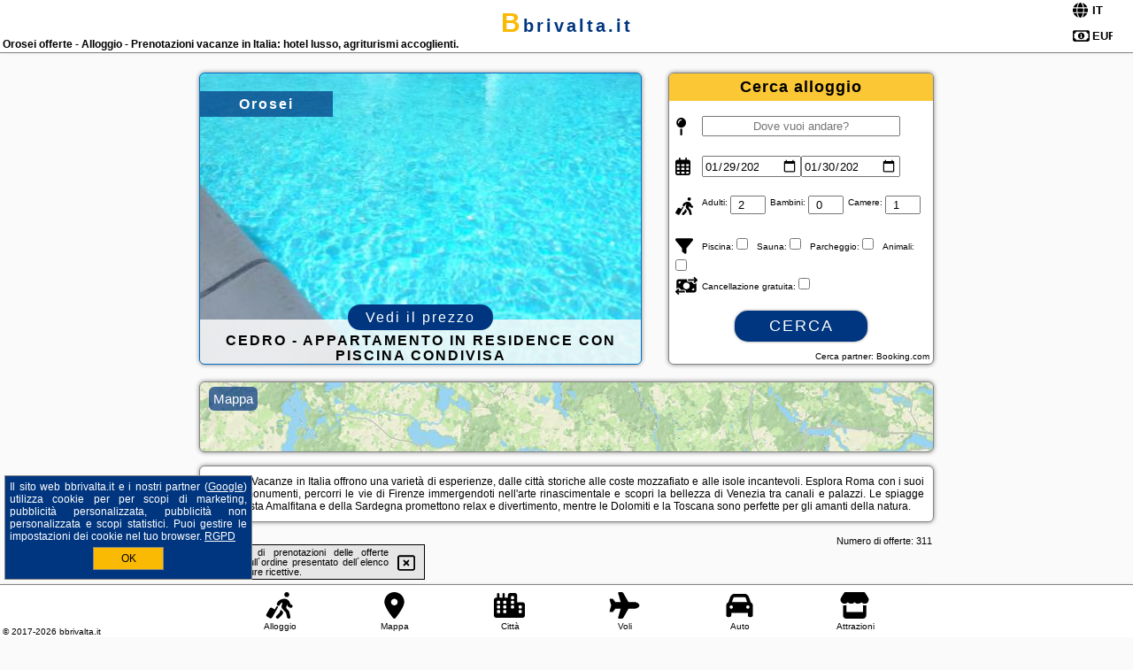

--- FILE ---
content_type: text/html; charset=UTF-8
request_url: https://bbrivalta.it/alloggio/orosei/residenze-branca-i-seaview/4086847
body_size: 15841
content:
<!DOCTYPE HTML>

<html lang='it'>

<head>
<meta charset='utf-8'><meta name='viewport' content='width=device-width, initial-scale=1'><meta name='author' content='bbrivalta.it *** PolskiePortale.pl Sp. z o.o.'><meta name='google-site-verification' content='yvOM56apBfNca763GbIkNf-b46wyC18X4afyYHSSMcQ'><link rel='canonical' href='https://bbrivalta.it/citta/orosei'><link rel='sitemap' type='application/xml' title='Site Map' href='/sitemap.xml'><link rel='dns-prefetch' href='//q-xx.bstatic.com'><link rel='dns-prefetch' href='//api.maptiler.com'><link rel='dns-prefetch' href='//pagead2.googlesyndication.com'><link rel='dns-prefetch' href='//cdnjs.cloudflare.com'>
<link href='https://bbrivalta.it/favicon6.ico' rel='shortcut icon' type='image/x-icon'>
<meta name='robots' content='index, follow'><meta name='robots' content='max-image-preview:large'>
<meta name='keywords' content='Orosei, city, miejscowość, it, città storiche, arte rinascimentale, spiagge, isole, Roma, Firenze, Venezia, Costa Amalfitana, Sardegna, Dolomiti, Toscana, cultura, moda, vino, architettura, storia, gelato, bbrivalta.it'>
<meta name='description' content='Hotele it Orosei Prenotare alloggi per le vacanze in Italia è semplice, con hotel di lusso e agriturismi accoglienti, per un soggiorno perfetto. ➡ bbrivalta.it'>
<title>Orosei offerte - Alloggio - Prenotazioni vacanze in Italia: hotel lusso, agriturismi accoglienti.</title>
<script src='https://code.jquery.com/jquery-3.6.0.min.js'></script><link href='/_css/affiliate7_min.css?0114' rel='stylesheet'>
<!-- Global site tag (gtag.js) - Google Analytics -->
<script async src="https://www.googletagmanager.com/gtag/js?id=G-450R68E3M3"></script>
<script>
  window.dataLayer = window.dataLayer || [];
  function gtag(){dataLayer.push(arguments);}
  gtag('js', new Date());
  gtag('config', 'G-450R68E3M3');
  gtag('config', 'UA-3412385-15');
  setTimeout("gtag('event', '30s', {'event_category':'bbrivalta.it', 'event_label':'site_read'});",30000);
</script>
<!-- END Global site tag (gtag.js) - Google Analytics -->
</head>
<body id='body' data-portalversion='7' data-testversion='B'>


<header><div id='siteDomain'><a href='/' title='home page' class='homePage'>bbrivalta.it</a></div><h1 id='siteTitle'><strong>Orosei offerte - Alloggio - Prenotazioni vacanze in Italia: hotel lusso, agriturismi accoglienti.</strong></h1><form method='post' action='#' id='langBox'><span><i class='fa-solid fa-globe'></i></span><select name='language' onchange="this.form.submit()"><option value='en' >EN</option><option value='es' >ES</option><option value='de' >DE</option><option value='fr' >FR</option><option value='it' SELECTED>IT</option><option value='pl' >PL</option><option value='pt' >PT</option></select></form>
<form method='post' action='#' id='currencyBox'><span><i class='fa-regular fa-money-bill-1'></i></span><select name='currency' onchange="this.form.submit()"><option value='ARS' >ARS</option><option value='BRL' >BRL</option><option value='CAD' >CAD</option><option value='CLP' >CLP</option><option value='COP' >COP</option><option value='EUR' SELECTED>EUR</option><option value='GBP' >GBP</option><option value='INR' >INR</option><option value='PLN' >PLN</option><option value='USD' >USD</option></select></form>
</header>

<main><a href='/alloggio/orosei/rezerwuj/6576357' class='boxOT boxRadius' title='' target='_blank' style='background-image:url("https://q-xx.bstatic.com/xdata/images/hotel/max500/365857985.jpg?k=fbf05906bb99d049dee185ad6d3e6519e66e24c794bc14c006f6fd8edd6690f1&o=&a=355109")'><p class='boxOT-place'>Orosei</p><p class='boxOT-name'>Cedro - Appartamento in residence con piscina condivisa</p><p class='boxOT-book'><span class='boxOT-book-button'>Vedi il prezzo</span></p></a><form method='post' action='/alloggio/szukaj/rezerwuj' id='offerSearchBox' class='boxRadius'><input type='hidden' id='searchBox-cityQueryShort' name='searchBox-cityQueryShort' value=''><input type='hidden' id='searchBox-cityQueryId' name='searchBox-cityQueryId' value='5629'><input type='hidden' id='searchBox-cityQueryBgId' name='searchBox-cityQueryBgId' value='-123444'><p id='offerSearchBox-title'><strong>Cerca alloggio</strong></p><p class='offerSearchBox-field' style='margin-top:45px;'><span class='offerSearchBox-icon'><i class='fa-solid fa-map-pin'></i></span><input type='text' value='' name='offerSearchBox-place' id='offerSearchBox-place' placeholder='Dove vuoi andare?' title='Dove vuoi andare?'></p><p class='offerSearchBox-field'><span class='offerSearchBox-icon'><i class='fa-regular fa-calendar-days'></i></span><input type='date' value='2026-01-29' min='2026-01-29' name='offerSearchBox-dateStart' id='offerSearchBox-dateStart' title='Registrare'><input type='date' value='2026-01-30' min='2026-01-30' name='offerSearchBox-dateStop' id='offerSearchBox-dateStop' title='Guardare'></p><p class='offerSearchBox-field'><span class='offerSearchBox-icon'><i class='fa-solid fa-person-walking-luggage'></i></span><small>Adulti: </small><input type='number' value='2' name='offerSearchBox-person' id='offerSearchBox-person' title='Adulti'><small>Bambini: </small><input type='number' value='0' name='offerSearchBox-child' id='offerSearchBox-child' title='Bambini < 14'><small>Camere: </small><input type='number' value='1' name='offerSearchBox-room' id='offerSearchBox-room' title='Camere' required></p><p class='offerSearchBox-field'><span class='offerSearchBox-icon'><i class='fa-solid fa-filter'></i></span><small>Piscina: </small><input type='checkbox' value='1' name='offerSearchBox-filter-basen' id='offerSearchBox-filter-basen' title='Piscina' class='offerSearchBox-filter'><small>Sauna: </small><input type='checkbox' value='1' name='offerSearchBox-filter-sauna' id='offerSearchBox-filter-sauna' title='Sauna' class='offerSearchBox-filter'><small>Parcheggio: </small><input type='checkbox' value='1' name='offerSearchBox-filter-parking' id='offerSearchBox-filter-parking' title='Parcheggio' class='offerSearchBox-filter'><small>Animali: </small><input type='checkbox' value='1' name='offerSearchBox-filter-zwierzeta' id='offerSearchBox-filter-zwierzeta' title='Animali' class='offerSearchBox-filter'></p><p class='offerSearchBox-field'><span class='offerSearchBox-icon'><i class='fa-solid fa-money-bill-transfer'></i></span><small>Cancellazione gratuita: </small><input type='checkbox' value='1' name='offerSearchBox-filter-odwolanie' id='offerSearchBox-filter-odwolanie' title='Cancellazione gratuita' class='offerSearchBox-filter'></p><p id='offerSearchBox-searchArea'><button name='przycisk' value='Cerca' id='offerSearchBox-search'>Cerca</button></p><p id='offerSearchBox-partner'><small>Cerca partner: Booking.com</small></p></form>

<link rel='stylesheet' href='https://code.jquery.com/ui/1.13.2/themes/base/jquery-ui.css'><script src='https://code.jquery.com/ui/1.13.2/jquery-ui.min.js'></script>
          <script>
              $(function() {
                  $("#offerSearchBox-place").autocomplete({
                      source: function(request, response) {
                          $.ajax({
                              url: "/_lib/search_city.php",
                              method: "POST",
                              dataType: "json",
                              data: { citySearch: request.term, country: "it" },
                              success: function(data) {
                                  response(data);
                              }
                          });
                      },
                      minLength: 3,
                      select: function(e, ui) {
                          $("#searchBox-cityQueryId").val(ui.item.id);
                          $("#searchBox-cityQueryBgId").val(ui.item.bg);
                          $("#searchBox-cityQueryShort").val(ui.item.sh);
                          $("#offerSearchBox-place").val(ui.item.value);
                          return false;
                      }
                     
                  });
                });
          </script>  
        <a href='/alloggio-carta' id='mapsBanerBox' class='link boxRadius' style='background-image: url("https://bbrivalta.it/_img/go_to_map.jpg");' title='Mappa'><span class='boxRadius'>Mappa</span></a>
<div id='siteDescriptionBox' class='boxRadius'><h2>Orosei it Vacanze in Italia offrono una varietà di esperienze, dalle città storiche alle coste mozzafiato e alle isole incantevoli. Esplora Roma con i suoi antichi monumenti, percorri le vie di Firenze immergendoti nell&apos;arte rinascimentale e scopri la bellezza di Venezia tra canali e palazzi. Le spiagge della Costa Amalfitana e della Sardegna promettono relax e divertimento, mentre le Dolomiti e la Toscana sono perfette per gli amanti della natura. </h2></div>
<div id='offerContainer'>
<div id='offersCount' data-count='311'>Numero di offerte: <span>311</span></div><div id='sortInfoBox'>Il numero di prenotazioni delle offerte influisce sull&acute;ordine presentato dell&acute;elenco delle strutture ricettive.<i class='fa-regular fa-rectangle-xmark sortInfoBox-close'></i></div>
<article class='offerBox offerItem offerItemShort' itemscope itemtype='https://schema.org/Hotel' data-lp='1' style='background-image:url("https://bbrivalta.it/_img/blank_photo.jpg")'><a href='/alloggio/orosei/rezerwuj/6552148' target='_blank' itemprop='url' class='offerPhoto' style='background-image:url("https://q-xx.bstatic.com/xdata/images/hotel/max250/561287887.jpg?k=82f2e69237c4f89d3c1af6007f41924bb3bc8ae5e45acb2bafd442aa02370e8e&o=&a=355109")' title='[1] Casa Vacanza Cala Luna' rel='nofollow' onclick="gtag('event', 'Afiliacja', {'event_category':'BG', 'event_label':'zdjecie'});"></a>
<div class='offerDetails'><h5 class='offerName'><strong itemprop='name'>Casa Vacanza Cala Luna</strong></h5><h6 class='offerDestination' itemprop='address'><a href='/citta/orosei' title='offerte Orosei' class='link'>Orosei</a></h6><p class='offerTerm' title='vedi date'>&nbsp;<i class='far fa-calendar-alt'></i>  <a href='/alloggio/orosei/rezerwuj/6552148' target='_blank' class='link' title='różne terminy wycieczki do Orosei' rel='nofollow' onclick="gtag('event', 'Afiliacja', {'event_category':'BG', 'event_label':'terminy'});"><small>vedi date</small></a></p><p class='offerTravel'>&nbsp;<i class='fas fa-car'></i> proprio mezzo di trasporto</p><p class='offerRating'>&nbsp;<i class='fas fa-chart-line'></i> 6.0/10</p><a href='/alloggio/orosei/casa-vacanza-cala-luna/6552148' target='_blank' class='lookLink' title='Vacanze - it' rel='nofollow' onclick="gtag('event', 'Afiliacja', {'event_category':'BG', 'event_label':'zobacz'});">Guarda i dettagli</a></div><div class='offerDetailsExtended'><p itemprop='address' itemscope itemtype='https://schema.org/PostalAddress'><strong itemprop='addressLocality'>Orosei</strong> - <span itemprop='streetAddress'>Via Salvatore Satta 10</span></p><br><div class='offerAdditionalInformation' itemprop='description'>A 20 km da Oasi di Bidderosa, Casa Vacanza Cala Luna propone un alloggio a Orosei con vasca idromassaggio. Con la vista sulla città e sulla montagna, questo appartamento contiene anche WiFi gratuito.Questo appartamento con aria condizionata comprende 2 camere da letto, un soggiorno, una cucina con utensili, lavastoviglie e macchina da caffè, e 2 bagni con doccia e vasca idromassaggio. Presso questo appartamento troverete asciugamani e lenzuola tra i servizi disponibili.Nelle vicinanze potrete praticare il ciclismo.Gola di Gorroppu è a 42 km da questo appartamento, mentre Tiscali si trova a 42 ...<br><br>Ulteriori informazioni sull&acute;offerta it - Orosei - Casa Vacanza Cala Luna, sul sito troverete le opinioni dei vacanzieri e le <b>date disponibili</b> <a href='/alloggio/orosei/rezerwuj/6552148' class='link' target='_blank' rel='nofollow' onclick="gtag('event', 'Afiliacja', {'event_category':'BG', 'event_label':'hotel'});">il nostro partner</a>.<br><br></div></div><p class='idInfo' title='L&acute;offerta del nostro partner: Booking.com'>BG.6552148</p></article>

<article class='offerBox offerItem offerItemShort' itemscope itemtype='https://schema.org/Hotel' data-lp='2' style='background-image:url("https://bbrivalta.it/_img/blank_photo.jpg")'><a href='/alloggio/orosei/rezerwuj/6594619' target='_blank' itemprop='url' class='offerPhoto' style='background-image:url("https://q-xx.bstatic.com/xdata/images/hotel/max250/217298746.jpg?k=f16c471b8a6b98770f72ab49ea5cd8b16f0bb871a626608c652805f99b3972bd&o=")' title='[2] Casa singola' rel='nofollow' onclick="gtag('event', 'Afiliacja', {'event_category':'BG', 'event_label':'zdjecie'});"></a>
<div class='offerDetails'><h5 class='offerName'><strong itemprop='name'>Casa singola</strong></h5><h6 class='offerDestination' itemprop='address'><a href='/citta/orosei' title='offerte Orosei' class='link'>Orosei</a></h6><p class='offerTerm' title='vedi date'>&nbsp;<i class='far fa-calendar-alt'></i>  <a href='/alloggio/orosei/rezerwuj/6594619' target='_blank' class='link' title='różne terminy wycieczki do Orosei' rel='nofollow' onclick="gtag('event', 'Afiliacja', {'event_category':'BG', 'event_label':'terminy'});"><small>vedi date</small></a></p><p class='offerTravel'>&nbsp;<i class='fas fa-car'></i> proprio mezzo di trasporto</p><p class='offerRating'>&nbsp;<i class='fas fa-chart-line'></i> 8.0/10</p><a href='/alloggio/orosei/casa-singola/6594619' target='_blank' class='lookLink' title='Vacanze - it' rel='nofollow' onclick="gtag('event', 'Afiliacja', {'event_category':'BG', 'event_label':'zobacz'});">Guarda i dettagli</a></div><div class='offerDetailsExtended'><p itemprop='address' itemscope itemtype='https://schema.org/PostalAddress'><strong itemprop='addressLocality'>Orosei</strong> - <span itemprop='streetAddress'>San Giorgio Orosei Via San Giorgio 9</span></p><br><div class='offerAdditionalInformation' itemprop='description'>A 2,8 km da Spiaggia di Su Barone, Casa singola offre biciclette gratuite e alloggi con balcone.Questo appartamento offre una terrazza, la vista sulla città, un’area salotto, una TV a schermo piatto con canali satellitari e una cucina con frigorifero e forno. Il bagno privato comprende bidet e asciugacapelli.Oasi di Bidderosa è a 19 km da Casa singola, mentre Gola di Gorroppu si trova a 41 km di distanza. Aeroporto di Olbia-Costa Smeralda si trova a 81 km dalla struttura.Check-in dalle 12:00 e termina alle 10:00.Siete pregati di comunicare in anticipo a lorario in cui prevedete di arrivare. ...<br><br>Ulteriori informazioni sull&acute;offerta it - Orosei - Casa singola, sul sito troverete le opinioni dei vacanzieri e le <b>date disponibili</b> <a href='/alloggio/orosei/rezerwuj/6594619' class='link' target='_blank' rel='nofollow' onclick="gtag('event', 'Afiliacja', {'event_category':'BG', 'event_label':'hotel'});">il nostro partner</a>.<br><br></div></div><p class='idInfo' title='L&acute;offerta del nostro partner: Booking.com'>BG.6594619</p></article>

<article class='offerBox offerItem offerItemShort' itemscope itemtype='https://schema.org/Hotel' data-lp='3' style='background-image:url("https://bbrivalta.it/_img/blank_photo.jpg")'><a href='/alloggio/orosei/rezerwuj/6498201' target='_blank' itemprop='url' class='offerPhoto' style='background-image:url("https://q-xx.bstatic.com/xdata/images/hotel/max250/432179477.jpg?k=43b1d462a6e3f4d1c5c529e004d90255f2f236a754a336b4d89a2b58849ddbbc&o=&a=355109")' title='[3] Pet Friendly Home In Orosei' rel='nofollow' onclick="gtag('event', 'Afiliacja', {'event_category':'BG', 'event_label':'zdjecie'});"></a>
<div class='offerDetails'><h5 class='offerName'><strong itemprop='name'>Pet Friendly Home In Orosei</strong></h5><h6 class='offerDestination' itemprop='address'><a href='/citta/orosei' title='offerte Orosei' class='link'>Orosei</a></h6><p class='offerTerm' title='vedi date'>&nbsp;<i class='far fa-calendar-alt'></i>  <a href='/alloggio/orosei/rezerwuj/6498201' target='_blank' class='link' title='różne terminy wycieczki do Orosei' rel='nofollow' onclick="gtag('event', 'Afiliacja', {'event_category':'BG', 'event_label':'terminy'});"><small>vedi date</small></a></p><p class='offerTravel'>&nbsp;<i class='fas fa-car'></i> proprio mezzo di trasporto</p><a href='/alloggio/orosei/pet-friendly-home-in-orosei/6498201' target='_blank' class='lookLink' title='Vacanze - it' rel='nofollow' onclick="gtag('event', 'Afiliacja', {'event_category':'BG', 'event_label':'zobacz'});">Guarda i dettagli</a></div><div class='offerDetailsExtended'><p itemprop='address' itemscope itemtype='https://schema.org/PostalAddress'><strong itemprop='addressLocality'>Orosei</strong></p><br><div class='offerAdditionalInformation' itemprop='description'>Pet Friendly Home In Orosei è un alloggio fronte spiaggia situato a Orosei, a 19 km da Oasi di Bidderosa e 42 km da Gola di Gorroppu. Questa casa vacanze a 3 stelle offre il parcheggio privato gratuito e si trova a 1,6 km da Spiaggia di Su Barone.Questa casa vacanze con aria condizionata comprende 1 camera da letto, un soggiorno, una cucina con utensili, frigorifero e piano cottura, e 1 bagno. A disposizione troverete una TV.Tiscali è a 42 km da questa casa vacanze. Aeroporto di Olbia-Costa Smeralda si trova a 81 km di distanza.Check-in dalle 16:00 e termina alle 10:00.Siete pregati di notare ...<br><br>Ulteriori informazioni sull&acute;offerta it - Orosei - Pet Friendly Home In Orosei, sul sito troverete le opinioni dei vacanzieri e le <b>date disponibili</b> <a href='/alloggio/orosei/rezerwuj/6498201' class='link' target='_blank' rel='nofollow' onclick="gtag('event', 'Afiliacja', {'event_category':'BG', 'event_label':'hotel'});">il nostro partner</a>.<br><br></div></div><p class='idInfo' title='L&acute;offerta del nostro partner: Booking.com'>BG.6498201</p></article>

<article class='offerBox offerItem offerItemShort' itemscope itemtype='https://schema.org/Hotel' data-lp='4' style='background-image:url("https://bbrivalta.it/_img/blank_photo.jpg")'><a href='/alloggio/orosei/rezerwuj/5855661' target='_blank' itemprop='url' class='offerPhoto' style='background-image:url("https://q-xx.bstatic.com/xdata/images/hotel/max250/468702188.jpg?k=15594ea9b1ba60969b1431ac8515f23494cf6d5748e15d0e723aa87aa73a031c&o=&a=355109")' title='[4] Holiday Residence Rifugio' rel='nofollow' onclick="gtag('event', 'Afiliacja', {'event_category':'BG', 'event_label':'zdjecie'});"></a>
<div class='offerDetails'><h5 class='offerName'><strong itemprop='name'>Holiday Residence Rifugio</strong></h5><h6 class='offerDestination' itemprop='address'><a href='/citta/orosei' title='offerte Orosei' class='link'>Orosei</a></h6><p class='offerTerm' title='vedi date'>&nbsp;<i class='far fa-calendar-alt'></i>  <a href='/alloggio/orosei/rezerwuj/5855661' target='_blank' class='link' title='różne terminy wycieczki do Orosei' rel='nofollow' onclick="gtag('event', 'Afiliacja', {'event_category':'BG', 'event_label':'terminy'});"><small>vedi date</small></a></p><p class='offerTravel'>&nbsp;<i class='fas fa-car'></i> proprio mezzo di trasporto</p><p class='offerRating'>&nbsp;<i class='fas fa-chart-line'></i> 8.7/10</p><a href='/alloggio/orosei/holiday-residence-rifugio/5855661' target='_blank' class='lookLink' title='Vacanze - it' rel='nofollow' onclick="gtag('event', 'Afiliacja', {'event_category':'BG', 'event_label':'zobacz'});">Guarda i dettagli</a></div><div class='offerDetailsExtended'><p itemprop='address' itemscope itemtype='https://schema.org/PostalAddress'><strong itemprop='addressLocality'>Orosei</strong> - <span itemprop='streetAddress'>Via Del Mare 114</span></p><br><div class='offerAdditionalInformation' itemprop='description'>A 2,7 km da Spiaggia di Marina di Orosei, Holiday Residence Rifugio offre una piscina all’aperto stagionale, un giardino e alloggi climatizzati provvisti di balcone e WiFi gratuito. C’è un parcheggio privato disponibile sul posto.Questo residence offre una terrazza, un’area salotto, una TV a schermo piatto con canali satellitari e una cucina con frigorifero e piano cottura. Il bagno privato comprende doccia e asciugacapelli. Per vostra comodità, la struttura può fornire asciugamani e biancheria da letto a pagamento.Holiday Residence Rifugio offre un barbecue.Un servizio di noleggio biciclette ...<br><br>Ulteriori informazioni sull&acute;offerta it - Orosei - Holiday Residence Rifugio, sul sito troverete le opinioni dei vacanzieri e le <b>date disponibili</b> <a href='/alloggio/orosei/rezerwuj/5855661' class='link' target='_blank' rel='nofollow' onclick="gtag('event', 'Afiliacja', {'event_category':'BG', 'event_label':'hotel'});">il nostro partner</a>.<br><br></div></div><p class='idInfo' title='L&acute;offerta del nostro partner: Booking.com'>BG.5855661</p></article>

<article class='offerBox offerItem offerItemShort' itemscope itemtype='https://schema.org/Hotel' data-lp='5' style='background-image:url("https://bbrivalta.it/_img/blank_photo.jpg")'><a href='/alloggio/orosei/rezerwuj/6576357' target='_blank' itemprop='url' class='offerPhoto' style='background-image:url("https://q-xx.bstatic.com/xdata/images/hotel/max250/365857985.jpg?k=fbf05906bb99d049dee185ad6d3e6519e66e24c794bc14c006f6fd8edd6690f1&o=&a=355109")' title='[5] Cedro - Appartamento in residence con piscina condivisa' rel='nofollow' onclick="gtag('event', 'Afiliacja', {'event_category':'BG', 'event_label':'zdjecie'});"></a>
<div class='offerDetails'><h5 class='offerName'><strong itemprop='name'>Cedro - Appartamento in residence con piscina condivisa</strong></h5><h6 class='offerDestination' itemprop='address'><a href='/citta/orosei' title='offerte Orosei' class='link'>Orosei</a></h6><p class='offerTerm' title='vedi date'>&nbsp;<i class='far fa-calendar-alt'></i>  <a href='/alloggio/orosei/rezerwuj/6576357' target='_blank' class='link' title='różne terminy wycieczki do Orosei' rel='nofollow' onclick="gtag('event', 'Afiliacja', {'event_category':'BG', 'event_label':'terminy'});"><small>vedi date</small></a></p><p class='offerTravel'>&nbsp;<i class='fas fa-car'></i> proprio mezzo di trasporto</p><p class='offerRating'>&nbsp;<i class='fas fa-chart-line'></i> 8.0/10</p><a href='/alloggio/orosei/cedro-appartamento-in-residence-con-piscina-condivisa/6576357' target='_blank' class='lookLink' title='Vacanze - it' rel='nofollow' onclick="gtag('event', 'Afiliacja', {'event_category':'BG', 'event_label':'zobacz'});">Guarda i dettagli</a></div><div class='offerDetailsExtended'><p itemprop='address' itemscope itemtype='https://schema.org/PostalAddress'><strong itemprop='addressLocality'>Orosei</strong></p><br><div class='offerAdditionalInformation' itemprop='description'>A Orosei, a 2,7 km da Spiaggia di Marina di Orosei e 19 km da Oasi di Bidderosa, Cedro - Appartamento in residence con piscina condivisa offre un alloggio con servizi quali WiFi gratuito e TV a schermo piatto. Avrete a disposizione un balcone e una piscina allaperto.Questo appartamento con aria condizionata comprende 2 camere da letto e 2 bagni con bidet, doccia e asciugacapelli. La cucina dispone di frigorifero, piano cottura e tostapane più macchina da caffè.Gola di Gorroppu è a 42 km da questo appartamento, mentre Tiscali si trova a 42 km di distanza. Aeroporto di Olbia-Costa Smeralda si ...<br><br>Ulteriori informazioni sull&acute;offerta it - Orosei - Cedro - Appartamento in residence con piscina condivisa, sul sito troverete le opinioni dei vacanzieri e le <b>date disponibili</b> <a href='/alloggio/orosei/rezerwuj/6576357' class='link' target='_blank' rel='nofollow' onclick="gtag('event', 'Afiliacja', {'event_category':'BG', 'event_label':'hotel'});">il nostro partner</a>.<br><br></div></div><p class='idInfo' title='L&acute;offerta del nostro partner: Booking.com'>BG.6576357</p></article>
<article class='offerBox offerItem offerItemShort articleBox' style='height:110px;'><ins class='bookingaff' data-aid='2404677' data-target_aid='1210780' data-prod='banner' data-width='728' data-height='90'></ins>
            <script type='text/javascript'>
                (function(d, sc, u) {
                  var s = d.createElement(sc), p = d.getElementsByTagName(sc)[0];
                  s.type = 'text/javascript';
                  s.async = true;
                  s.src = u + '?v=' + (+new Date());
                  p.parentNode.insertBefore(s,p);
                  })(document, 'script', '//cf.bstatic.com/static/affiliate_base/js/flexiproduct.js');
            </script>        
          </article>
<article class='offerBox offerItem offerItemShort' itemscope itemtype='https://schema.org/Hotel' data-lp='6' style='background-image:url("https://bbrivalta.it/_img/blank_photo.jpg")'><a href='/alloggio/orosei/rezerwuj/6536101' target='_blank' itemprop='url' class='offerPhoto' style='background-image:url("https://q-xx.bstatic.com/xdata/images/hotel/max250/400892133.jpg?k=fa666ac194a506283d3a3995284cfdf1387142421baeda3bda24c5cb2b313b00&o=")' title='[6] Orosei RE - Villa Osala - 800 m dal mare' rel='nofollow' onclick="gtag('event', 'Afiliacja', {'event_category':'BG', 'event_label':'zdjecie'});"></a>
<div class='offerDetails'><h5 class='offerName'><strong itemprop='name'>Orosei RE - Villa Osala - 800 m dal mare</strong></h5><h6 class='offerDestination' itemprop='address'><a href='/citta/orosei' title='offerte Orosei' class='link'>Orosei</a></h6><p class='offerTerm' title='vedi date'>&nbsp;<i class='far fa-calendar-alt'></i>  <a href='/alloggio/orosei/rezerwuj/6536101' target='_blank' class='link' title='różne terminy wycieczki do Orosei' rel='nofollow' onclick="gtag('event', 'Afiliacja', {'event_category':'BG', 'event_label':'terminy'});"><small>vedi date</small></a></p><p class='offerTravel'>&nbsp;<i class='fas fa-car'></i> proprio mezzo di trasporto</p><p class='offerRating'>&nbsp;<i class='fas fa-chart-line'></i> 8.8/10</p><a href='/alloggio/orosei/orosei-re-villa-osala-800-m-dal-mare/6536101' target='_blank' class='lookLink' title='Vacanze - it' rel='nofollow' onclick="gtag('event', 'Afiliacja', {'event_category':'BG', 'event_label':'zobacz'});">Guarda i dettagli</a></div><div class='offerDetailsExtended'><p itemprop='address' itemscope itemtype='https://schema.org/PostalAddress'><strong itemprop='addressLocality'>Orosei</strong> - <span itemprop='streetAddress'>località Aratha 27 , Orosei 08028</span></p><br><div class='offerAdditionalInformation' itemprop='description'>Orosei RE - Villa Osala - 800 m dal mare si trova a Orosei, nella regione Sardegna, a 2 km da Spiaggia di Su Barone. Propone il WiFi gratuito, attrezzature da barbecue, un giardino e un parcheggio privato gratuito.Questo appartamento offre una terrazza, un’area salotto, una TV a schermo piatto con canali satellitari e un angolo cottura con frigorifero e forno. Il bagno privato comprende bidet edi cortesia. Per vostra comodità, la struttura può fornire asciugamani e biancheria da letto a pagamento.Oasi di Bidderosa è a 22 km da Orosei RE - Villa Osala - 800 m dal mare, mentre Gola di Gorroppu ...<br><br>Ulteriori informazioni sull&acute;offerta it - Orosei - Orosei RE - Villa Osala - 800 m dal mare, sul sito troverete le opinioni dei vacanzieri e le <b>date disponibili</b> <a href='/alloggio/orosei/rezerwuj/6536101' class='link' target='_blank' rel='nofollow' onclick="gtag('event', 'Afiliacja', {'event_category':'BG', 'event_label':'hotel'});">il nostro partner</a>.<br><br></div></div><p class='idInfo' title='L&acute;offerta del nostro partner: Booking.com'>BG.6536101</p></article>

<article class='offerBox offerItem offerItemShort' itemscope itemtype='https://schema.org/Hotel' data-lp='7' style='background-image:url("https://bbrivalta.it/_img/blank_photo.jpg")'><a href='/alloggio/orosei/rezerwuj/6506375' target='_blank' itemprop='url' class='offerPhoto' style='background-image:url("https://q-xx.bstatic.com/xdata/images/hotel/max250/769845927.jpg?k=8a13075e6bec94b4e9ed1e3718bb3a7fd3021279ede1b9af74f053d866c8462d&o=&a=355109")' title='[7] Villa Maria' rel='nofollow' onclick="gtag('event', 'Afiliacja', {'event_category':'BG', 'event_label':'zdjecie'});"></a>
<div class='offerDetails'><h5 class='offerName'><strong itemprop='name'>Villa Maria</strong></h5><h6 class='offerDestination' itemprop='address'><a href='/citta/orosei' title='offerte Orosei' class='link'>Orosei</a></h6><p class='offerTerm' title='vedi date'>&nbsp;<i class='far fa-calendar-alt'></i>  <a href='/alloggio/orosei/rezerwuj/6506375' target='_blank' class='link' title='różne terminy wycieczki do Orosei' rel='nofollow' onclick="gtag('event', 'Afiliacja', {'event_category':'BG', 'event_label':'terminy'});"><small>vedi date</small></a></p><p class='offerTravel'>&nbsp;<i class='fas fa-car'></i> proprio mezzo di trasporto</p><p class='offerRating'>&nbsp;<i class='fas fa-chart-line'></i> 9.0/10</p><a href='/alloggio/orosei/villa-maria/6506375' target='_blank' class='lookLink' title='Vacanze - it' rel='nofollow' onclick="gtag('event', 'Afiliacja', {'event_category':'BG', 'event_label':'zobacz'});">Guarda i dettagli</a></div><div class='offerDetailsExtended'><p itemprop='address' itemscope itemtype='https://schema.org/PostalAddress'><strong itemprop='addressLocality'>Orosei</strong> - <span itemprop='streetAddress'>località Santa Maria</span></p><br><div class='offerAdditionalInformation' itemprop='description'>Alloggio ubicato a Orosei, a 700 metri da Spiaggia di Foghe Pizzinna e 12 km da Oasi di Bidderosa, Villa Maria offre un giardino e l’aria condizionata.Questa casa vacanze presenta 2 camere da letto, 1 bagno, lenzuola, asciugamani, una TV con canali via cavo, una cucina con utensili e un patio con la vista sul giardino.Se desiderate esplorare la zona, potrete praticare il ciclismo nei dintorni.Gola di Gorroppu è a 41 km da questa casa vacanze, mentre Tiscali si trova a 37 km dalla struttura. Aeroporto di Olbia-Costa Smeralda si trova a 78 km di distanza.Check-in dalle 16:00 e termina alle 10:00.Siete ...<br><br>Ulteriori informazioni sull&acute;offerta it - Orosei - Villa Maria, sul sito troverete le opinioni dei vacanzieri e le <b>date disponibili</b> <a href='/alloggio/orosei/rezerwuj/6506375' class='link' target='_blank' rel='nofollow' onclick="gtag('event', 'Afiliacja', {'event_category':'BG', 'event_label':'hotel'});">il nostro partner</a>.<br><br></div></div><p class='idInfo' title='L&acute;offerta del nostro partner: Booking.com'>BG.6506375</p></article>

<article class='offerBox offerItem offerItemShort' itemscope itemtype='https://schema.org/Hotel' data-lp='8' style='background-image:url("https://bbrivalta.it/_img/blank_photo.jpg")'><a href='/alloggio/orosei/rezerwuj/6529510' target='_blank' itemprop='url' class='offerPhoto' style='background-image:url("https://q-xx.bstatic.com/xdata/images/hotel/max250/367459103.jpg?k=1e0d9aab72e951e757fa4a01e8605dc2ba1da3c125c4b3df0c8eba65fc53921d&o=&a=355109")' title='[8] Trilo' rel='nofollow' onclick="gtag('event', 'Afiliacja', {'event_category':'BG', 'event_label':'zdjecie'});"></a>
<div class='offerDetails'><h5 class='offerName'><strong itemprop='name'>Trilo</strong></h5><h6 class='offerDestination' itemprop='address'><a href='/citta/orosei' title='offerte Orosei' class='link'>Orosei</a></h6><p class='offerTerm' title='vedi date'>&nbsp;<i class='far fa-calendar-alt'></i>  <a href='/alloggio/orosei/rezerwuj/6529510' target='_blank' class='link' title='różne terminy wycieczki do Orosei' rel='nofollow' onclick="gtag('event', 'Afiliacja', {'event_category':'BG', 'event_label':'terminy'});"><small>vedi date</small></a></p><p class='offerTravel'>&nbsp;<i class='fas fa-car'></i> proprio mezzo di trasporto</p><p class='offerRating'>&nbsp;<i class='fas fa-chart-line'></i> 9.0/10</p><a href='/alloggio/orosei/trilo/6529510' target='_blank' class='lookLink' title='Vacanze - it' rel='nofollow' onclick="gtag('event', 'Afiliacja', {'event_category':'BG', 'event_label':'zobacz'});">Guarda i dettagli</a></div><div class='offerDetailsExtended'><p itemprop='address' itemscope itemtype='https://schema.org/PostalAddress'><strong itemprop='addressLocality'>Orosei</strong></p><br><div class='offerAdditionalInformation' itemprop='description'>Trilo offre un alloggio a Orosei, a 1,6 km da Spiaggia di Porto Corallo e 7,8 km da Oasi di Bidderosa. Questa struttura fronte spiaggia offre un balcone.Questo appartamento con 2 camere da letto presenta un soggiorno con TV, una cucina con utensili, frigorifero e piano cottura, e 1 bagno con doccia.Aeroporto di Olbia-Costa Smeralda si trova a 70 km dalla struttura.Check-in dalle 16:00 e termina alle 10:00.Siete pregati di notare che il pagamento dellintero importo della prenotazione è richiesto prima dellarrivo. vi invierà una conferma con le informazioni dettagliate sul pagamento. Dopo aver ...<br><br>Ulteriori informazioni sull&acute;offerta it - Orosei - Trilo, sul sito troverete le opinioni dei vacanzieri e le <b>date disponibili</b> <a href='/alloggio/orosei/rezerwuj/6529510' class='link' target='_blank' rel='nofollow' onclick="gtag('event', 'Afiliacja', {'event_category':'BG', 'event_label':'hotel'});">il nostro partner</a>.<br><br></div></div><p class='idInfo' title='L&acute;offerta del nostro partner: Booking.com'>BG.6529510</p></article>

<article class='offerBox offerItem offerItemShort' itemscope itemtype='https://schema.org/Hotel' data-lp='9' style='background-image:url("https://bbrivalta.it/_img/blank_photo.jpg")'><a href='/alloggio/orosei/rezerwuj/6545043' target='_blank' itemprop='url' class='offerPhoto' style='background-image:url("https://q-xx.bstatic.com/xdata/images/hotel/max250/206642102.jpg?k=fc866104def51a5300f98b625ac53417cd16702fe34c37d862e059c4f49c64df&o=&a=355109")' title='[9] Casa NerelieS' rel='nofollow' onclick="gtag('event', 'Afiliacja', {'event_category':'BG', 'event_label':'zdjecie'});"></a>
<div class='offerDetails'><h5 class='offerName'><strong itemprop='name'>Casa NerelieS</strong></h5><h6 class='offerDestination' itemprop='address'><a href='/citta/orosei' title='offerte Orosei' class='link'>Orosei</a></h6><p class='offerTerm' title='vedi date'>&nbsp;<i class='far fa-calendar-alt'></i>  <a href='/alloggio/orosei/rezerwuj/6545043' target='_blank' class='link' title='różne terminy wycieczki do Orosei' rel='nofollow' onclick="gtag('event', 'Afiliacja', {'event_category':'BG', 'event_label':'terminy'});"><small>vedi date</small></a></p><p class='offerTravel'>&nbsp;<i class='fas fa-car'></i> proprio mezzo di trasporto</p><p class='offerRating'>&nbsp;<i class='fas fa-chart-line'></i> 8.0/10</p><a href='/alloggio/orosei/casa-nerelies/6545043' target='_blank' class='lookLink' title='Vacanze - it' rel='nofollow' onclick="gtag('event', 'Afiliacja', {'event_category':'BG', 'event_label':'zobacz'});">Guarda i dettagli</a></div><div class='offerDetailsExtended'><p itemprop='address' itemscope itemtype='https://schema.org/PostalAddress'><strong itemprop='addressLocality'>Orosei</strong> - <span itemprop='streetAddress'>S.S. 125 Km. 227+300</span></p><br><div class='offerAdditionalInformation' itemprop='description'>Con vista sulla montagna, Casa NerelieS mette a disposizione un alloggio dotato di giardino e patio, a circa 15 km da Oasi di Bidderosa. Questa casa di campagna propone un parcheggio privato gratuito, una sala comune e il WiFi gratuito.Questa casa di campagna con aria condizionata comprende 3 camere da letto, un soggiorno, una cucina con utensili, frigorifero e macchina da caffè, e 1 bagno con bidet e doccia. Presso questa casa di campagna troverete asciugamani e lenzuola tra i servizi disponibili.Gola di Gorroppu è a 45 km da questa casa di campagna, mentre Tiscali si trova a 45 km dalla struttura. ...<br><br>Ulteriori informazioni sull&acute;offerta it - Orosei - Casa NerelieS, sul sito troverete le opinioni dei vacanzieri e le <b>date disponibili</b> <a href='/alloggio/orosei/rezerwuj/6545043' class='link' target='_blank' rel='nofollow' onclick="gtag('event', 'Afiliacja', {'event_category':'BG', 'event_label':'hotel'});">il nostro partner</a>.<br><br></div></div><p class='idInfo' title='L&acute;offerta del nostro partner: Booking.com'>BG.6545043</p></article>

<article class='offerBox offerItem offerItemShort' itemscope itemtype='https://schema.org/Hotel' data-lp='10' style='background-image:url("https://bbrivalta.it/_img/blank_photo.jpg")'><a href='/alloggio/orosei/rezerwuj/6596200' target='_blank' itemprop='url' class='offerPhoto' style='background-image:url("https://q-xx.bstatic.com/xdata/images/hotel/max250/198536703.jpg?k=c4ae7014663c06beb233e2af9255586d9fbd6048f49f19661f6b505248968f73&o=")' title='[10] Domo Pro Vois' rel='nofollow' onclick="gtag('event', 'Afiliacja', {'event_category':'BG', 'event_label':'zdjecie'});"></a>
<div class='offerDetails'><h5 class='offerName'><strong itemprop='name'>Domo Pro Vois</strong></h5><h6 class='offerDestination' itemprop='address'><a href='/citta/orosei' title='offerte Orosei' class='link'>Orosei</a></h6><p class='offerTerm' title='vedi date'>&nbsp;<i class='far fa-calendar-alt'></i>  <a href='/alloggio/orosei/rezerwuj/6596200' target='_blank' class='link' title='różne terminy wycieczki do Orosei' rel='nofollow' onclick="gtag('event', 'Afiliacja', {'event_category':'BG', 'event_label':'terminy'});"><small>vedi date</small></a></p><p class='offerTravel'>&nbsp;<i class='fas fa-car'></i> proprio mezzo di trasporto</p><p class='offerRating'>&nbsp;<i class='fas fa-chart-line'></i> 8.9/10</p><a href='/alloggio/orosei/domo-pro-vois/6596200' target='_blank' class='lookLink' title='Vacanze - it' rel='nofollow' onclick="gtag('event', 'Afiliacja', {'event_category':'BG', 'event_label':'zobacz'});">Guarda i dettagli</a></div><div class='offerDetailsExtended'><p itemprop='address' itemscope itemtype='https://schema.org/PostalAddress'><strong itemprop='addressLocality'>Orosei</strong> - <span itemprop='streetAddress'>Via Roma 7</span></p><br><div class='offerAdditionalInformation' itemprop='description'>Con un giardino, una sala comune, una terrazza e il WiFi gratuito, Domo Pro Vois è ubicato a Orosei, a 2,7 km da Spiaggia di Su Barone e 19 km da Oasi di Bidderosa. Lalloggio è interamente senza allergeni ed è situato a 41 km da Gola di Gorroppu.Tutte le camere prevedono un impianto di aria condizionata, un frigorifero, un minibar e una macchina da caffè, oltre a bidet,di cortesia e scrivania. Questo affittacamere propone alcune unità che hanno un balcone, e inoltre le camere includono un bagno privato con doccia e asciugacapelli. Presso Domo Pro Vois, le camere sono dotate di lenzuola e asciugamani.Gli ...<br><br>Ulteriori informazioni sull&acute;offerta it - Orosei - Domo Pro Vois, sul sito troverete le opinioni dei vacanzieri e le <b>date disponibili</b> <a href='/alloggio/orosei/rezerwuj/6596200' class='link' target='_blank' rel='nofollow' onclick="gtag('event', 'Afiliacja', {'event_category':'BG', 'event_label':'hotel'});">il nostro partner</a>.<br><br></div></div><p class='idInfo' title='L&acute;offerta del nostro partner: Booking.com'>BG.6596200</p></article>

<article class='offerBox offerItem offerItemShort' itemscope itemtype='https://schema.org/Hotel' data-lp='11' style='background-image:url("https://bbrivalta.it/_img/blank_photo.jpg")'><a href='/alloggio/orosei/rezerwuj/6580736' target='_blank' itemprop='url' class='offerPhoto' style='background-image:url("https://q-xx.bstatic.com/xdata/images/hotel/max250/740420158.jpg?k=83d9b982ec981c7447416f35b388af8b762b1a9b4b5b3cf832a05122ebb41909&o=&a=355109")' title='[11] Guest House - La bella vita' rel='nofollow' onclick="gtag('event', 'Afiliacja', {'event_category':'BG', 'event_label':'zdjecie'});"></a>
<div class='offerDetails'><h5 class='offerName'><strong itemprop='name'>Guest House - La bella vita</strong></h5><h6 class='offerDestination' itemprop='address'><a href='/citta/orosei' title='offerte Orosei' class='link'>Orosei</a></h6><p class='offerTerm' title='vedi date'>&nbsp;<i class='far fa-calendar-alt'></i>  <a href='/alloggio/orosei/rezerwuj/6580736' target='_blank' class='link' title='różne terminy wycieczki do Orosei' rel='nofollow' onclick="gtag('event', 'Afiliacja', {'event_category':'BG', 'event_label':'terminy'});"><small>vedi date</small></a></p><p class='offerTravel'>&nbsp;<i class='fas fa-car'></i> proprio mezzo di trasporto</p><p class='offerRating'>&nbsp;<i class='fas fa-chart-line'></i> 9.3/10</p><a href='/alloggio/orosei/guest-house-la-bella-vita/6580736' target='_blank' class='lookLink' title='Vacanze - it' rel='nofollow' onclick="gtag('event', 'Afiliacja', {'event_category':'BG', 'event_label':'zobacz'});">Guarda i dettagli</a></div><div class='offerDetailsExtended'><p itemprop='address' itemscope itemtype='https://schema.org/PostalAddress'><strong itemprop='addressLocality'>Orosei</strong> - <span itemprop='streetAddress'>71 Via San Francesco</span></p><br><div class='offerAdditionalInformation' itemprop='description'>A 41 km da Gola di Gorroppu, Guest House - La bella vita è un alloggio posizionato a Orosei e propone il WiFi gratuito e il check-in e check-out express. Lalloggio è interamente non fumatori ed è ubicato a 19 km da Oasi di Bidderosa.Tutte le camere prevedono un impianto di aria condizionata, una TV a schermo piatto con canali satellitari, una macchina da caffè, un bidet, i prodotti da bagno gratuiti e una scrivania. Ogni camera è dotata di un bagno privato completo di doccia e asciugacapelli, mentre alcune camere sono provviste di una cucina con un frigorifero. Presso questo affittacamere, ...<br><br>Ulteriori informazioni sull&acute;offerta it - Orosei - Guest House - La bella vita, sul sito troverete le opinioni dei vacanzieri e le <b>date disponibili</b> <a href='/alloggio/orosei/rezerwuj/6580736' class='link' target='_blank' rel='nofollow' onclick="gtag('event', 'Afiliacja', {'event_category':'BG', 'event_label':'hotel'});">il nostro partner</a>.<br><br></div></div><p class='idInfo' title='L&acute;offerta del nostro partner: Booking.com'>BG.6580736</p></article>

<article class='offerBox offerItem offerItemShort' itemscope itemtype='https://schema.org/Hotel' data-lp='12' style='background-image:url("https://bbrivalta.it/_img/blank_photo.jpg")'><a href='/alloggio/orosei/rezerwuj/6536976' target='_blank' itemprop='url' class='offerPhoto' style='background-image:url("https://q-xx.bstatic.com/xdata/images/hotel/max250/672443224.jpg?k=311a94f281b73d5ae747102d86440acd912ba9e4e30d0a08386229495d7ae5db&o=")' title='[12] Orosei RE - Il Paradiso degli Ulivi con PISCINA e vista mare' rel='nofollow' onclick="gtag('event', 'Afiliacja', {'event_category':'BG', 'event_label':'zdjecie'});"></a>
<div class='offerDetails'><h5 class='offerName'><strong itemprop='name'>Orosei RE - Il Paradiso degli Ulivi con PISCINA e vista mare</strong></h5><h6 class='offerDestination' itemprop='address'><a href='/citta/orosei' title='offerte Orosei' class='link'>Orosei</a></h6><p class='offerTerm' title='vedi date'>&nbsp;<i class='far fa-calendar-alt'></i>  <a href='/alloggio/orosei/rezerwuj/6536976' target='_blank' class='link' title='różne terminy wycieczki do Orosei' rel='nofollow' onclick="gtag('event', 'Afiliacja', {'event_category':'BG', 'event_label':'terminy'});"><small>vedi date</small></a></p><p class='offerTravel'>&nbsp;<i class='fas fa-car'></i> proprio mezzo di trasporto</p><p class='offerRating'>&nbsp;<i class='fas fa-chart-line'></i> 8.0/10</p><a href='/alloggio/orosei/orosei-re-il-paradiso-degli-ulivi-con-piscina-e-vista-mare/6536976' target='_blank' class='lookLink' title='Vacanze - it' rel='nofollow' onclick="gtag('event', 'Afiliacja', {'event_category':'BG', 'event_label':'zobacz'});">Guarda i dettagli</a></div><div class='offerDetailsExtended'><p itemprop='address' itemscope itemtype='https://schema.org/PostalAddress'><strong itemprop='addressLocality'>Orosei</strong> - <span itemprop='streetAddress'>località Cuccure è Leppore</span></p><br><div class='offerAdditionalInformation' itemprop='description'>Orosei RE - Il Paradiso degli Ulivi con PISCINA e vista mare propone una piscina, un giardino, una terrazza e la vista sul mare nella città di Orosei. Tutti gli alloggi hanno il WiFi gratuito. C’è un parcheggio privato disponibile sul posto.Avrete a disposizione una TV a schermo piatto e un bagno privato con bidet, doccia e asciugacapelli, mentre la cucina offre frigorifero, microonde e piano cottura. In ogni alloggio troverete un balcone con vista sulla montagna.Questa casa di campagna offre un barbecue.Presso Orosei RE - Il Paradiso degli Ulivi con PISCINA e vista mare avrete a disposizione ...<br><br>Ulteriori informazioni sull&acute;offerta it - Orosei - Orosei RE - Il Paradiso degli Ulivi con PISCINA e vista mare, sul sito troverete le opinioni dei vacanzieri e le <b>date disponibili</b> <a href='/alloggio/orosei/rezerwuj/6536976' class='link' target='_blank' rel='nofollow' onclick="gtag('event', 'Afiliacja', {'event_category':'BG', 'event_label':'hotel'});">il nostro partner</a>.<br><br></div></div><p class='idInfo' title='L&acute;offerta del nostro partner: Booking.com'>BG.6536976</p></article>

<article class='offerBox offerItem offerItemShort' itemscope itemtype='https://schema.org/Hotel' data-lp='13' style='background-image:url("https://bbrivalta.it/_img/blank_photo.jpg")'><a href='/alloggio/orosei/rezerwuj/6407296' target='_blank' itemprop='url' class='offerPhoto' style='background-image:url("https://q-xx.bstatic.com/xdata/images/hotel/max250/472158134.jpg?k=be2b82bc99b9b4e25b3a317ab1da8ad3a44c4524bb471ce2b0d59e5216afd96c&o=")' title='[13] Splendida villa in riva al mare' rel='nofollow' onclick="gtag('event', 'Afiliacja', {'event_category':'BG', 'event_label':'zdjecie'});"></a>
<div class='offerDetails'><h5 class='offerName'><strong itemprop='name'>Splendida villa in riva al mare</strong></h5><h6 class='offerDestination' itemprop='address'><a href='/citta/orosei' title='offerte Orosei' class='link'>Orosei</a></h6><p class='offerTerm' title='vedi date'>&nbsp;<i class='far fa-calendar-alt'></i>  <a href='/alloggio/orosei/rezerwuj/6407296' target='_blank' class='link' title='różne terminy wycieczki do Orosei' rel='nofollow' onclick="gtag('event', 'Afiliacja', {'event_category':'BG', 'event_label':'terminy'});"><small>vedi date</small></a></p><p class='offerTravel'>&nbsp;<i class='fas fa-car'></i> proprio mezzo di trasporto</p><p class='offerRating'>&nbsp;<i class='fas fa-chart-line'></i> 9.5/10</p><a href='/alloggio/orosei/splendida-villa-in-riva-al-mare/6407296' target='_blank' class='lookLink' title='Vacanze - it' rel='nofollow' onclick="gtag('event', 'Afiliacja', {'event_category':'BG', 'event_label':'zobacz'});">Guarda i dettagli</a></div><div class='offerDetailsExtended'><p itemprop='address' itemscope itemtype='https://schema.org/PostalAddress'><strong itemprop='addressLocality'>Orosei</strong> - <span itemprop='streetAddress'>Localita Foche Pizzinna</span></p><br><div class='offerAdditionalInformation' itemprop='description'>Dotato di giardino e vista sul mare, Splendida villa in riva al mare è un alloggio posizionato a Orosei, a 300 metri da Spiaggia di Foghe Pizzinna e 16 km da Oasi di Bidderosa. Questa villa propone un parcheggio privato gratuito, una sala comune e il WiFi gratuito.Questa villa con aria condizionata mette a disposizione anche una TV a schermo piatto, una cucina con utensili e frigorifero, un’area salotto, la lavatrice e 3 bagni con bidet, doccia e vasca idromassaggio.Questa villa offre una vasca idromassaggio.Gola di Gorroppu è a 48 km da Splendida villa in riva al mare, mentre Tiscali si trova ...<br><br>Ulteriori informazioni sull&acute;offerta it - Orosei - Splendida villa in riva al mare, sul sito troverete le opinioni dei vacanzieri e le <b>date disponibili</b> <a href='/alloggio/orosei/rezerwuj/6407296' class='link' target='_blank' rel='nofollow' onclick="gtag('event', 'Afiliacja', {'event_category':'BG', 'event_label':'hotel'});">il nostro partner</a>.<br><br></div></div><p class='idInfo' title='L&acute;offerta del nostro partner: Booking.com'>BG.6407296</p></article>

<article class='offerBox offerItem offerItemShort' itemscope itemtype='https://schema.org/Hotel' data-lp='14' style='background-image:url("https://bbrivalta.it/_img/blank_photo.jpg")'><a href='/alloggio/orosei/rezerwuj/6407187' target='_blank' itemprop='url' class='offerPhoto' style='background-image:url("https://q-xx.bstatic.com/xdata/images/hotel/max250/492258232.jpg?k=a3ecded0302ff2808b7462376aea3288f69674be961b7d0683b7da330776ed31&o=")' title='[14] Relaxing Le Residenze del Maria Rosaria no2213' rel='nofollow' onclick="gtag('event', 'Afiliacja', {'event_category':'BG', 'event_label':'zdjecie'});"></a>
<div class='offerDetails'><h5 class='offerName'><strong itemprop='name'>Relaxing Le Residenze del Maria Rosaria no2213</strong></h5><h6 class='offerDestination' itemprop='address'><a href='/citta/orosei' title='offerte Orosei' class='link'>Orosei</a></h6><p class='offerTerm' title='vedi date'>&nbsp;<i class='far fa-calendar-alt'></i>  <a href='/alloggio/orosei/rezerwuj/6407187' target='_blank' class='link' title='różne terminy wycieczki do Orosei' rel='nofollow' onclick="gtag('event', 'Afiliacja', {'event_category':'BG', 'event_label':'terminy'});"><small>vedi date</small></a></p><p class='offerTravel'>&nbsp;<i class='fas fa-car'></i> proprio mezzo di trasporto</p><a href='/alloggio/orosei/relaxing-le-residenze-del-maria-rosaria-no2213/6407187' target='_blank' class='lookLink' title='Vacanze - it' rel='nofollow' onclick="gtag('event', 'Afiliacja', {'event_category':'BG', 'event_label':'zobacz'});">Guarda i dettagli</a></div><div class='offerDetailsExtended'><p itemprop='address' itemscope itemtype='https://schema.org/PostalAddress'><strong itemprop='addressLocality'>Orosei</strong> - <span itemprop='streetAddress'>15 Via Gonario Pinna</span></p><br><div class='offerAdditionalInformation' itemprop='description'>Situato a Orosei, a 2,3 km da Spiaggia di Su Barone, 19 km da Oasi di Bidderosa e 41 km da Gola di Gorroppu, Relaxing Le Residenze del Maria Rosaria no2213 è un alloggio che propone patio e WiFi gratuito.Questo appartamento con aria condizionata comprende 1 camera da letto, un soggiorno, un angolo cottura con utensili, frigorifero e macchina da caffè, e 1 bagno con bidet edi cortesia. In dotazione troverete una TV.Questo appartamento prevede una piscina allaperto e una terrazza.Tiscali è a 41 km da Relaxing Le Residenze del Maria Rosaria no2213. Aeroporto di Olbia-Costa Smeralda si trova a 81 ...<br><br>Ulteriori informazioni sull&acute;offerta it - Orosei - Relaxing Le Residenze del Maria Rosaria no2213, sul sito troverete le opinioni dei vacanzieri e le <b>date disponibili</b> <a href='/alloggio/orosei/rezerwuj/6407187' class='link' target='_blank' rel='nofollow' onclick="gtag('event', 'Afiliacja', {'event_category':'BG', 'event_label':'hotel'});">il nostro partner</a>.<br><br></div></div><p class='idInfo' title='L&acute;offerta del nostro partner: Booking.com'>BG.6407187</p></article>

<article class='offerBox offerItem offerItemShort' itemscope itemtype='https://schema.org/Hotel' data-lp='15' style='background-image:url("https://bbrivalta.it/_img/blank_photo.jpg")'><a href='/alloggio/orosei/rezerwuj/6553714' target='_blank' itemprop='url' class='offerPhoto' style='background-image:url("https://q-xx.bstatic.com/xdata/images/hotel/max250/330158548.jpg?k=be71092be7d81ac5d57fba92a3c81433160303f9734f5b5e2e93cedaf9faa109&o=&a=355109")' title='[15] Tipica Casa di Campagna - Orosei' rel='nofollow' onclick="gtag('event', 'Afiliacja', {'event_category':'BG', 'event_label':'zdjecie'});"></a>
<div class='offerDetails'><h5 class='offerName'><strong itemprop='name'>Tipica Casa di Campagna - Orosei</strong></h5><h6 class='offerDestination' itemprop='address'><a href='/citta/orosei' title='offerte Orosei' class='link'>Orosei</a></h6><p class='offerTerm' title='vedi date'>&nbsp;<i class='far fa-calendar-alt'></i>  <a href='/alloggio/orosei/rezerwuj/6553714' target='_blank' class='link' title='różne terminy wycieczki do Orosei' rel='nofollow' onclick="gtag('event', 'Afiliacja', {'event_category':'BG', 'event_label':'terminy'});"><small>vedi date</small></a></p><p class='offerTravel'>&nbsp;<i class='fas fa-car'></i> proprio mezzo di trasporto</p><p class='offerRating'>&nbsp;<i class='fas fa-chart-line'></i> 9.5/10</p><a href='/alloggio/orosei/tipica-casa-di-campagna-orosei/6553714' target='_blank' class='lookLink' title='Vacanze - it' rel='nofollow' onclick="gtag('event', 'Afiliacja', {'event_category':'BG', 'event_label':'zobacz'});">Guarda i dettagli</a></div><div class='offerDetailsExtended'><p itemprop='address' itemscope itemtype='https://schema.org/PostalAddress'><strong itemprop='addressLocality'>Orosei</strong> - <span itemprop='streetAddress'>Località su Nuratolu 13</span></p><br><div class='offerAdditionalInformation' itemprop='description'>Situato a Orosei, a 13 km da Oasi di Bidderosa, 41 km da Gola di Gorroppu e 37 km da Tiscali, Tipica Casa di Campagna - Orosei è un alloggio che mette a disposizione patio e WiFi gratuito. Situata a 1,3 km da Spiaggia di Marina di Orosei, la struttura prevede un giardino e il parcheggio privato gratuito.Questo appartamento con aria condizionata comprende 2 camere da letto, un soggiorno, una cucina con utensili, lavastoviglie e bollitore elettrico, e 1 bagno con doccia e asciugacapelli. Presso questo appartamento troverete asciugamani e lenzuola in dotazione.Aeroporto di Olbia-Costa Smeralda si ...<br><br>Ulteriori informazioni sull&acute;offerta it - Orosei - Tipica Casa di Campagna - Orosei, sul sito troverete le opinioni dei vacanzieri e le <b>date disponibili</b> <a href='/alloggio/orosei/rezerwuj/6553714' class='link' target='_blank' rel='nofollow' onclick="gtag('event', 'Afiliacja', {'event_category':'BG', 'event_label':'hotel'});">il nostro partner</a>.<br><br></div></div><p class='idInfo' title='L&acute;offerta del nostro partner: Booking.com'>BG.6553714</p></article>

<article class='offerBox offerItem offerItemShort' itemscope itemtype='https://schema.org/Hotel' data-lp='16' style='background-image:url("https://bbrivalta.it/_img/blank_photo.jpg")'><a href='/alloggio/orosei/rezerwuj/6524775' target='_blank' itemprop='url' class='offerPhoto' style='background-image:url("https://q-xx.bstatic.com/xdata/images/hotel/max250/342022263.jpg?k=b6a5dcb6f01f71f5c8899765be7896d4617e2a4385c23e78a1094a1bb3f1e7b5&o=&a=355109")' title='[16] Bilo 4' rel='nofollow' onclick="gtag('event', 'Afiliacja', {'event_category':'BG', 'event_label':'zdjecie'});"></a>
<div class='offerDetails'><h5 class='offerName'><strong itemprop='name'>Bilo 4</strong></h5><h6 class='offerDestination' itemprop='address'><a href='/citta/orosei' title='offerte Orosei' class='link'>Orosei</a></h6><p class='offerTerm' title='vedi date'>&nbsp;<i class='far fa-calendar-alt'></i>  <a href='/alloggio/orosei/rezerwuj/6524775' target='_blank' class='link' title='różne terminy wycieczki do Orosei' rel='nofollow' onclick="gtag('event', 'Afiliacja', {'event_category':'BG', 'event_label':'terminy'});"><small>vedi date</small></a></p><p class='offerTravel'>&nbsp;<i class='fas fa-car'></i> proprio mezzo di trasporto</p><a href='/alloggio/orosei/bilo-4/6524775' target='_blank' class='lookLink' title='Vacanze - it' rel='nofollow' onclick="gtag('event', 'Afiliacja', {'event_category':'BG', 'event_label':'zobacz'});">Guarda i dettagli</a></div><div class='offerDetailsExtended'><p itemprop='address' itemscope itemtype='https://schema.org/PostalAddress'><strong itemprop='addressLocality'>Orosei</strong></p><br><div class='offerAdditionalInformation' itemprop='description'>Bilo 4 si trova a Orosei a 2,4 km da Spiaggia di Su Barone, 19 km da Oasi di Bidderosa e 41 km da Gola di Gorroppu. Questo appartamento è a 41 km da Tiscali.Questo appartamento con aria condizionata comprende 1 camera da letto, un soggiorno, una cucina con utensili, frigorifero e forno, e 1 bagno. Con un parcheggio privato gratuito, questo appartamento a 3 stelle ha anche il WiFi gratuito in tutta la struttura.Aeroporto di Olbia-Costa Smeralda si trova a 81 km di distanza.Check-in dalle 16:00 e termina alle 10:00.La struttura non è disponibile per feste di addio al nubilatocelibato o simili.Siete ...<br><br>Ulteriori informazioni sull&acute;offerta it - Orosei - Bilo 4, sul sito troverete le opinioni dei vacanzieri e le <b>date disponibili</b> <a href='/alloggio/orosei/rezerwuj/6524775' class='link' target='_blank' rel='nofollow' onclick="gtag('event', 'Afiliacja', {'event_category':'BG', 'event_label':'hotel'});">il nostro partner</a>.<br><br></div></div><p class='idInfo' title='L&acute;offerta del nostro partner: Booking.com'>BG.6524775</p></article>

<article class='offerBox offerItem offerItemShort' itemscope itemtype='https://schema.org/Hotel' data-lp='17' style='background-image:url("https://bbrivalta.it/_img/blank_photo.jpg")'><a href='/alloggio/orosei/rezerwuj/6467779' target='_blank' itemprop='url' class='offerPhoto' style='background-image:url("https://q-xx.bstatic.com/xdata/images/hotel/max250/79047755.jpg?k=2036b485d103de6514bc38db6d024a36db77096e18061f011048a1932f09f7f5&o=&a=355109")' title='[17] Residenza Maria Antonia - Private Apartment' rel='nofollow' onclick="gtag('event', 'Afiliacja', {'event_category':'BG', 'event_label':'zdjecie'});"></a>
<div class='offerDetails'><h5 class='offerName'><strong itemprop='name'>Residenza Maria Antonia - Private Apartment</strong></h5><h6 class='offerDestination' itemprop='address'><a href='/citta/orosei' title='offerte Orosei' class='link'>Orosei</a></h6><p class='offerTerm' title='vedi date'>&nbsp;<i class='far fa-calendar-alt'></i>  <a href='/alloggio/orosei/rezerwuj/6467779' target='_blank' class='link' title='różne terminy wycieczki do Orosei' rel='nofollow' onclick="gtag('event', 'Afiliacja', {'event_category':'BG', 'event_label':'terminy'});"><small>vedi date</small></a></p><p class='offerTravel'>&nbsp;<i class='fas fa-car'></i> proprio mezzo di trasporto</p><p class='offerRating'>&nbsp;<i class='fas fa-chart-line'></i> 8.3/10</p><a href='/alloggio/orosei/residenza-maria-antonia-private-apartment/6467779' target='_blank' class='lookLink' title='Vacanze - it' rel='nofollow' onclick="gtag('event', 'Afiliacja', {'event_category':'BG', 'event_label':'zobacz'});">Guarda i dettagli</a></div><div class='offerDetailsExtended'><p itemprop='address' itemscope itemtype='https://schema.org/PostalAddress'><strong itemprop='addressLocality'>Orosei</strong> - <span itemprop='streetAddress'>Via Grazia Deledda 42</span></p><br><div class='offerAdditionalInformation' itemprop='description'>A 2,4 km da Spiaggia di Su Barone, Residenza Maria Antonia - Private Apartment offre una terrazza e alloggi con balcone. C’è un parcheggio privato disponibile sul posto.Gli alloggi hanno l’aria condizionata e una cucina con utensili e zona pranzo, una TV a schermo piatto e un bagno privato con bidet e asciugacapelli. Alcune unità presentano un’area salotto eo un patio.Oasi di Bidderosa è a 19 km da questo appartamento, mentre Gola di Gorroppu si trova a 41 km dalla struttura. Aeroporto di Olbia-Costa Smeralda si trova a 81 km di distanza.Check-in dalle 14:00 e termina alle 10:30.Siete ...<br><br>Ulteriori informazioni sull&acute;offerta it - Orosei - Residenza Maria Antonia - Private Apartment, sul sito troverete le opinioni dei vacanzieri e le <b>date disponibili</b> <a href='/alloggio/orosei/rezerwuj/6467779' class='link' target='_blank' rel='nofollow' onclick="gtag('event', 'Afiliacja', {'event_category':'BG', 'event_label':'hotel'});">il nostro partner</a>.<br><br></div></div><p class='idInfo' title='L&acute;offerta del nostro partner: Booking.com'>BG.6467779</p></article>
<!-- Box elastyczny portale SEO --><ins class='adsbygoogle' style='display:block; margin-top:15px; height:170px;' data-ad-client='ca-pub-6460175736944505' data-ad-slot='9208274054' data-ad-format='auto' data-full-width-responsive='true'></ins><script>(adsbygoogle = window.adsbygoogle || []).push({});</script>


<article class='offerBox offerItem offerItemShort offerItemStop' itemscope itemtype='https://schema.org/Hotel' data-lp='18' data-last='20' style='background-image:url("https://bbrivalta.it/_img/blank_photo.jpg")'><a href='/alloggio/orosei/rezerwuj/6575684' target='_blank' itemprop='url' class='offerPhoto' style='background-image:url("https://q-xx.bstatic.com/xdata/images/hotel/max250/345646643.jpg?k=dc269093fb11ad84859a802460b4055f952fe40461d0576d9c97bec67d9814df&o=")' title='[18] Las Cortesas - Villini indipendenti in mezzo alla campagna e a pochi chilometri da Orosei' rel='nofollow' onclick="gtag('event', 'Afiliacja', {'event_category':'BG', 'event_label':'zdjecie'});"></a>
<div class='offerDetails'><h5 class='offerName'><strong itemprop='name'>Las Cortesas - Villini indipendenti in mezzo alla campagna e a pochi chilometri ...</strong></h5><h6 class='offerDestination' itemprop='address'><a href='/citta/orosei' title='offerte Orosei' class='link'>Orosei</a></h6><p class='offerTerm' title='vedi date'>&nbsp;<i class='far fa-calendar-alt'></i>  <a href='/alloggio/orosei/rezerwuj/6575684' target='_blank' class='link' title='różne terminy wycieczki do Orosei' rel='nofollow' onclick="gtag('event', 'Afiliacja', {'event_category':'BG', 'event_label':'terminy'});"><small>vedi date</small></a></p><p class='offerTravel'>&nbsp;<i class='fas fa-car'></i> proprio mezzo di trasporto</p><p class='offerRating'>&nbsp;<i class='fas fa-chart-line'></i> 8.1/10</p><a href='/alloggio/orosei/las-cortesas-villini-indipendenti-in-mezzo-alla-campagna-e-a-pochi-chilometri-da-orosei/6575684' target='_blank' class='lookLink' title='Vacanze - it' rel='nofollow' onclick="gtag('event', 'Afiliacja', {'event_category':'BG', 'event_label':'zobacz'});">Guarda i dettagli</a></div><div class='offerDetailsExtended'><p itemprop='address' itemscope itemtype='https://schema.org/PostalAddress'><strong itemprop='addressLocality'>Orosei</strong></p><br><div class='offerAdditionalInformation' itemprop='description'>Las Cortesas - Villini indipendenti in mezzo alla campagna e a pochi chilometri da Orosei offre la vista sul mare, il WiFi gratuito e un parcheggio privato gratuito a Orosei, a 13 km da Oasi di Bidderosa.Avrete a disposizione una TV a schermo piatto e un bagno privato con bidet, doccia e asciugacapelli, mentre la cucina presenta frigorifero, forno e piano cottura.Potrete rilassarvi nel giardino della struttura.Gola di Gorroppu è a 48 km da questo chalet, mentre Tiscali si trova a 48 km di distanza. Aeroporto di Olbia-Costa Smeralda si trova a 75 km dalla struttura.Check-in dalle 16:00 e termina ...<br><br>Ulteriori informazioni sull&acute;offerta it - Orosei - Las Cortesas - Villini indipendenti in mezzo alla campagna e a pochi chilometri ..., sul sito troverete le opinioni dei vacanzieri e le <b>date disponibili</b> <a href='/alloggio/orosei/rezerwuj/6575684' class='link' target='_blank' rel='nofollow' onclick="gtag('event', 'Afiliacja', {'event_category':'BG', 'event_label':'hotel'});">il nostro partner</a>.<br><br></div></div><p class='idInfo' title='L&acute;offerta del nostro partner: Booking.com'>BG.6575684</p></article>

<article class='offerBox offerItem offerItemShort' itemscope itemtype='https://schema.org/Hotel' data-lp='19' style='background-image:url("https://bbrivalta.it/_img/blank_photo.jpg")'><a href='/alloggio/orosei/rezerwuj/6536078' target='_blank' itemprop='url' class='offerPhoto' style='background-image:url("https://q-xx.bstatic.com/xdata/images/hotel/max250/152348400.jpg?k=271ea6a02d4eeb5ad010d9fa5a9cc275a7a9b451b3ecc4c85f4957b738cc6957&o=")' title='[19] Micali' rel='nofollow' onclick="gtag('event', 'Afiliacja', {'event_category':'BG', 'event_label':'zdjecie'});"></a>
<div class='offerDetails'><h5 class='offerName'><strong itemprop='name'>Micali</strong></h5><h6 class='offerDestination' itemprop='address'><a href='/citta/orosei' title='offerte Orosei' class='link'>Orosei</a></h6><p class='offerTerm' title='vedi date'>&nbsp;<i class='far fa-calendar-alt'></i>  <a href='/alloggio/orosei/rezerwuj/6536078' target='_blank' class='link' title='różne terminy wycieczki do Orosei' rel='nofollow' onclick="gtag('event', 'Afiliacja', {'event_category':'BG', 'event_label':'terminy'});"><small>vedi date</small></a></p><p class='offerTravel'>&nbsp;<i class='fas fa-car'></i> proprio mezzo di trasporto</p><p class='offerRating'>&nbsp;<i class='fas fa-chart-line'></i> 8.7/10</p><a href='/alloggio/orosei/micali/6536078' target='_blank' class='lookLink' title='Vacanze - it' rel='nofollow' onclick="gtag('event', 'Afiliacja', {'event_category':'BG', 'event_label':'zobacz'});">Guarda i dettagli</a></div><div class='offerDetailsExtended'><p itemprop='address' itemscope itemtype='https://schema.org/PostalAddress'><strong itemprop='addressLocality'>Orosei</strong> - <span itemprop='streetAddress'>Via Napoli 14 (presso Piazza Genova)</span></p><br><div class='offerAdditionalInformation' itemprop='description'>Ubicato a Orosei, a 19 km da Oasi di Bidderosa, Micali offre una terrazza, camere non fumatori e il WiFi gratuito in tutta la struttura. Costruita nel 2018, la struttura si trova a 42 km da Gola di Gorroppu e 41 km da Tiscali. La struttura propone transfer aeroportuali oltre a un servizio di noleggio biciclette.Presso questo affittacamere, ogni camera include un bagno privato.Presso Micali potrete gustare una colazione a buffet.Gli ospiti di questa struttura potranno svagarsi con varie attività a Orosei e dintorni, come il ciclismo.Aeroporto di Olbia-Costa Smeralda si trova a 82 km dalla struttura.Check-in ...<br><br>Ulteriori informazioni sull&acute;offerta it - Orosei - Micali, sul sito troverete le opinioni dei vacanzieri e le <b>date disponibili</b> <a href='/alloggio/orosei/rezerwuj/6536078' class='link' target='_blank' rel='nofollow' onclick="gtag('event', 'Afiliacja', {'event_category':'BG', 'event_label':'hotel'});">il nostro partner</a>.<br><br></div></div><p class='idInfo' title='L&acute;offerta del nostro partner: Booking.com'>BG.6536078</p></article>

<article class='offerBox offerItem offerItemShort' itemscope itemtype='https://schema.org/Hotel' data-lp='20' style='background-image:url("https://bbrivalta.it/_img/blank_photo.jpg")'><a href='/alloggio/orosei/rezerwuj/6601339' target='_blank' itemprop='url' class='offerPhoto' style='background-image:url("https://q-xx.bstatic.com/xdata/images/hotel/max250/387484836.jpg?k=7bdaaa07c1831d55c645ba2224f27d2920791daf9e3f13fcb7df32022bf221a2&o=&a=355109")' title='[20] Villa Mula 1' rel='nofollow' onclick="gtag('event', 'Afiliacja', {'event_category':'BG', 'event_label':'zdjecie'});"></a>
<div class='offerDetails'><h5 class='offerName'><strong itemprop='name'>Villa Mula 1</strong></h5><h6 class='offerDestination' itemprop='address'><a href='/citta/orosei' title='offerte Orosei' class='link'>Orosei</a></h6><p class='offerTerm' title='vedi date'>&nbsp;<i class='far fa-calendar-alt'></i>  <a href='/alloggio/orosei/rezerwuj/6601339' target='_blank' class='link' title='różne terminy wycieczki do Orosei' rel='nofollow' onclick="gtag('event', 'Afiliacja', {'event_category':'BG', 'event_label':'terminy'});"><small>vedi date</small></a></p><p class='offerTravel'>&nbsp;<i class='fas fa-car'></i> proprio mezzo di trasporto</p><p class='offerRating'>&nbsp;<i class='fas fa-chart-line'></i> 7.3/10</p><a href='/alloggio/orosei/villa-mula-1/6601339' target='_blank' class='lookLink' title='Vacanze - it' rel='nofollow' onclick="gtag('event', 'Afiliacja', {'event_category':'BG', 'event_label':'zobacz'});">Guarda i dettagli</a></div><div class='offerDetailsExtended'><p itemprop='address' itemscope itemtype='https://schema.org/PostalAddress'><strong itemprop='addressLocality'>Orosei</strong> - <span itemprop='streetAddress'>Via Fuile e mare 3</span></p><br><div class='offerAdditionalInformation' itemprop='description'>Alloggio situato a Orosei, a 200 metri da Cala Fuile e Mare e 6,9 km da Oasi di Bidderosa, Villa Mula 1 offre una sistemazione con WiFi gratuito, aria condizionata, piscina all’aperto e giardino. La struttura presenta la vista sulla montagna e sul giardino, e si trova a 47 km da Gola di Gorroppu.Questa casa vacanze dispone di 3 camere da letto, 1 bagno, lenzuola, asciugamani, una TV con canali satellitari, una cucina con utensili e un patio con la vista sul mare.Tiscali è a 43 km da questa casa vacanze. Aeroporto di Olbia-Costa Smeralda si trova a 73 km di distanza.Check-in dalle 15:00 e termina ...<br><br>Ulteriori informazioni sull&acute;offerta it - Orosei - Villa Mula 1, sul sito troverete le opinioni dei vacanzieri e le <b>date disponibili</b> <a href='/alloggio/orosei/rezerwuj/6601339' class='link' target='_blank' rel='nofollow' onclick="gtag('event', 'Afiliacja', {'event_category':'BG', 'event_label':'hotel'});">il nostro partner</a>.<br><br></div></div><p class='idInfo' title='L&acute;offerta del nostro partner: Booking.com'>BG.6601339</p></article>

<script id='resultsId' data-portalid='6746' data-adsense='1' data-portalversion='7' type='text/json'>{"0":6552148,"1":6594619,"2":6498201,"3":5855661,"4":6576357,"5":6536101,"6":6506375,"7":6529510,"8":6545043,"9":6596200,"10":6580736,"11":6536976,"12":6407296,"13":6407187,"14":6553714,"15":6524775,"16":6467779,"17":6575684,"18":6536078,"19":6601339,"20":4039751,"21":6536889,"22":6367437,"23":6585179,"24":6576514,"25":6569614,"26":5524418,"27":6589041,"28":3754846,"29":6575064,"30":6524904,"31":4021410,"32":6536115,"33":6362385,"34":6529092,"35":6456053,"36":6061418,"37":6073784,"38":4157833,"39":6509747,"40":6467857,"41":6329631,"42":3091970,"43":6269604,"44":929826,"45":6559695,"46":6588236,"47":6553110,"48":6123335,"49":6539290,"50":6561235,"51":6482847,"52":6354728,"53":6268642,"54":6581473,"55":6090000,"56":6554029,"57":6595807,"58":6532705,"59":6544555,"60":6511495,"61":6508969,"62":6593205,"63":6532104,"64":6579196,"65":6557146,"66":6451632,"67":4781582,"68":5819550,"69":4533970,"70":6554936,"71":6579795,"72":6607352,"73":6480139,"74":5765954,"75":6464228,"76":1595733,"77":6249090,"78":5024754,"79":6576528,"80":6058909,"81":6443306,"82":6407084,"83":6517917,"84":6597923,"85":6318573,"86":6588473,"87":6588981,"88":6576121,"89":6425821,"90":6596335,"91":6295744,"92":6552397,"93":6475587,"94":6576456,"95":6451708,"96":6576299,"97":6575569,"98":6552630,"99":6530062,"100":6559563,"101":6544997,"102":1310665,"103":6436206,"104":6605998,"105":6605748,"106":6442831,"107":6537047,"108":6453703,"109":6524121,"110":5846324,"111":6406988,"112":6598477,"113":2828169,"114":6562691,"115":6532710,"116":6604089,"117":4087958,"118":6493411,"119":2716291,"120":6262262,"121":6529501,"122":6482820,"123":4173780,"124":6529916,"125":6583092,"126":6576921,"127":6581515,"128":6532704,"129":6527666,"130":6281858,"131":6591498,"132":6583755,"133":6551224,"134":6525268,"135":6570058,"136":6526234,"137":2828165,"138":6553052,"139":6486991,"140":6561320,"141":6482943,"142":6407186,"143":6575178,"144":918788,"145":6524328,"146":6602858,"147":5909457,"148":6576526,"149":6306799,"150":6491621,"151":5109753,"152":6464062,"153":6058268,"154":6536928,"155":5611212,"156":6310392,"157":6576722,"158":6595307,"159":4071001,"160":6369834,"161":6556064,"162":6566646,"163":6417175,"164":6195803,"165":6561761,"166":6402703,"167":6425353,"168":6588051,"169":4729363,"170":6576378,"171":948026,"172":6576666,"173":4070344,"174":6574225,"175":6500504,"176":4162160,"177":6595122,"178":6512402,"179":6552210,"180":6573366,"181":6603378,"182":4705856,"183":4154988,"184":6601333,"185":6606575,"186":6483999,"187":6588088,"188":6482671,"189":6540536,"190":6248719,"191":6397549,"192":6553744,"193":5500316,"194":6593773,"195":6569940,"196":6436340,"197":6576383,"198":4490504,"199":6547266,"200":5559698,"201":6576400,"202":6595166,"203":6364935,"204":2901922,"205":6482869,"206":6482821,"207":5020650,"208":6474825,"209":6575848,"210":6402163,"211":6575740,"212":6482758,"213":6553450,"214":6595258,"215":6539562,"216":6465513,"217":6024405,"218":6595275,"219":6482866,"220":6574351,"221":6451743,"222":5111139,"223":6276201,"224":6436150,"225":6408867,"226":6524127,"227":5386377,"228":6552027,"229":937052,"230":6565836,"231":6449341,"232":912844,"233":929824,"234":6603451,"235":6423515,"236":6485935,"237":6573682,"238":6540698,"239":1050008,"240":6576527,"241":6589978,"242":6317775,"243":6559646,"244":6602325,"245":6587730,"246":6529500,"247":6517690,"248":6281887,"249":6529507,"250":6524301,"251":6459547,"252":6534423,"253":6552625,"254":6564314,"255":6593741,"256":6585493,"257":6421236,"258":6585819,"259":6406989,"260":6406987,"261":6298673,"262":6596035,"263":4043771,"264":953002,"265":6537093,"266":6589917,"267":6576889,"268":6539812,"269":1013853,"270":6537355,"271":6537833,"272":4972353,"273":4024275,"274":6553710,"275":4970904,"276":6551797,"277":6436204,"278":6603340,"279":6399253,"280":6356749,"281":6512888,"282":6590622,"283":6590624,"284":4154987,"285":6316988,"286":6575608,"287":6562049,"288":6438383,"289":6529743,"290":5612434,"291":4020662,"292":6486804,"293":6526117,"294":6575397,"295":6570671,"296":6564256,"297":6530436,"298":6536222,"299":6587835,"300":4028674,"301":5765429,"302":6576243,"303":6526078,"304":6595374,"305":6496474,"306":912649,"307":6465362,"308":5650508,"309":6553594,"310":6407085}</script>

<script id='resultsInfo' type='text/json'>{"count":{"ALL":311,"SQL":311,"BG":311,"II":0,"TL":0,"AC":0,"PP":0,"Loop":311},"max":{"Limit":311,"BG":311,"II":311,"TL":311,"AC":311,"PP":311},"idList":{"BG":{"0":"12064950","1":"3822680","2":"9621798","3":"400010","4":"8493460","5":"9127254","6":"11500459","7":"8669725","8":"1598361","9":"5004880","10":"6560968","11":"4481048","12":"10140062","13":"10767103","14":"7895892","15":"8023290","16":"1275859","17":"7460132","18":"3405907","19":"7462585","20":"8572692","21":"1293047","22":"14110331","23":"250938","24":"12267301","25":"13345198","26":"12892798","27":"15502601","28":"9358333","29":"8753711","30":"8025545","31":"5159802","32":"10629550","33":"12496740","34":"8124403","35":"8152571","36":"4459637","37":"13722761","38":"8687212","39":"11640513","40":"1790106","41":"8173349","42":"8521346","43":"14040566","44":"2617123","45":"7145423","46":"3965880","47":"10906019","48":"13792007","49":"11172173","50":"8425585","51":"5804510","52":"13198328","53":"13630684","54":"15509956","55":"11335467","56":"13945485","57":"9958890","58":"6199552","59":"6816106","60":"1507700","61":"8515250","62":"4481342","63":"10300847","64":"6404333","65":"15372529","66":"42719","67":"12027192","68":"13256564","69":"8569758","70":"13755843","71":"15487965","72":"8430813","73":"12292074","74":"12022150","75":"9724880","76":"5978316","77":"12443357","78":"8499147","79":"13771179","80":"13721237","81":"3633637","82":"10767063","83":"13223406","84":"11722765","85":"14260690","86":"4201364","87":"4765596","88":"15472210","89":"14679610","90":"9975346","91":"14101233","92":"9083320","93":"8625161","94":"1525192","95":"87885","96":"1176642","97":"9419829","98":"11678270","99":"8669549","100":"15387276","101":"14224045","102":"565053","103":"14741916","104":"10221237","105":"15616170","106":"8078505","107":"12241380","108":"1269334","109":"370928","110":"13407847","111":"10767065","112":"11475420","113":"8173351","114":"2745747","115":"7888914","116":"15665044","117":"4933437","118":"3759689","119":"7895891","120":"14091040","121":"8124416","122":"12064783","123":"10162811","124":"8677179","125":"13914422","126":"3576789","127":"15509448","128":"6183849","129":"7011524","130":"14137168","131":"3745131","132":"6126887","133":"13511935","134":"88229","135":"11612113","136":"14560995","137":"8173347","138":"10536461","139":"14961651","140":"684760","141":"10536542","142":"10767055","143":"6010562","144":"2130491","145":"8039459","146":"6594429","147":"8901832","148":"13539044","149":"14216457","150":"2432666","151":"8602567","152":"7636414","153":"13459051","154":"11083556","155":"12907824","156":"14210538","157":"15475907","158":"6233266","159":"10668789","160":"7449508","161":"6102450","162":"6183970","163":"14623349","164":"12528851","165":"13734339","166":"565580","167":"11999882","168":"7307489","169":"11821424","170":"11866281","171":"1032588","172":"13883798","173":"10639051","174":"14019228","175":"565236","176":"9561765","177":"11977868","178":"6204725","179":"12947471","180":"15344058","181":"6464035","182":"7259565","183":"8173350","184":"2125766","185":"8776757","186":"7109911","187":"9837124","188":"10536523","189":"9384409","190":"14065921","191":"14561320","192":"10297009","193":"12947474","194":"8496051","195":"9928073","196":"14742250","197":"11968087","198":"11335947","199":"11994850","200":"11395921","201":"14077438","202":"6403674","203":"1463376","204":"8347635","205":"7636417","206":"12064813","207":"1284134","208":"8136000","209":"13905130","210":"10110903","211":"14601241","212":"8142062","213":"10007958","214":"9959248","215":"15279310","216":"5434347","217":"13183974","218":"8528952","219":"7535575","220":"9427508","221":"186266","222":"12550029","223":"14101576","224":"14745193","225":"10681189","226":"8018912","227":"12921449","228":"10906029","229":"1805732","230":"3451600","231":"1369501","232":"1836291","233":"2617121","234":"6534653","235":"13416756","236":"14172816","237":"10885582","238":"13230567","239":"4784092","240":"13770748","241":"3224387","242":"14246136","243":"15387251","244":"10440303","245":"12569306","246":"8124406","247":"13223733","248":"14139561","249":"8557757","250":"3817039","251":"11611562","252":"7072171","253":"11630531","254":"2590855","255":"8495932","256":"4494674","257":"42540","258":"4537082","259":"10767094","260":"10767059","261":"12004025","262":"8433872","263":"8972428","264":"1864563","265":"13125969","266":"9504153","267":"15475904","268":"11171962","269":"4472085","270":"22607","271":"13167226","272":"12369168","273":"5869569","274":"7535579","275":"12064796","276":"11630532","277":"14728292","278":"6532605","279":"6138342","280":"14019631","281":"3201921","282":"7349706","283":"7579015","284":"8173348","285":"14254075","286":"13557731","287":"15399383","288":"9937484","289":"8019399","290":"1790105","291":"4957831","292":"4643649","293":"14416332","294":"8049512","295":"14301156","296":"9854228","297":"9797121","298":"6240397","299":"3810373","300":"7002746","301":"13299802","302":"3062352","303":"8279832","304":"3661966","305":"9620258","306":"1830218","307":"3970007","308":"11651911","309":"12683450","310":"10767116"}}}</script>

<script id='resultsMap' type='text/json' data-reload='YES'></script>

<script id='globalWhere' type='text/json'>{"place":null,"name":null,"category":null,"portal":null,"searchRadius":"1000","whereXY":"AND a.location_x BETWEEN 32.806927990991 AND 50.824946009009 AND a.location_y BETWEEN -1.7286093846154 AND 29.040621384615 ","deltaNSEW":{"0":50.82494600900901104978402145206928253173828125,"1":32.8069279909909852221971959806978702545166015625,"2":29.04062138461538467026912258006632328033447265625,"3":-1.728609384615385380357110989280045032501220703125},"deltaLimitNSEW":{"0":50.82494600900901104978402145206928253173828125,"1":32.8069279909909852221971959806978702545166015625,"2":29.04062138461538467026912258006632328033447265625,"3":-1.728609384615385380357110989280045032501220703125},"partnerAff":{"0":"BG"},"detailedTrail":"SnnnnnnnnnnnnnnnnnnS"}</script>
</div>
</main>

<div id='cookiesInfo'>Il sito web bbrivalta.it e i nostri partner (<a href="https://policies.google.com/technologies/partner-sites" target="_blank">Google</a>) utilizza cookie per per scopi di marketing, pubblicità personalizzata, pubblicità non personalizzata e scopi statistici. Puoi gestire le impostazioni dei cookie nel tuo browser. <a href="https://polskieportale.pl/rodo" target="_blank">RGPD</a> <span id='cookiesOk'>OK</span></div>
<div id='backToTop' data-visible='0'><i class='fas fa-chevron-circle-up fa-2x'></i></div>

<footer id='footer' data-p1='citta' data-p2='orosei'><div id='footerBar'><a href='/' title='Alloggio' class='footerBarLink'><i class='fa-solid fa-person-walking-luggage footerBarSvg'></i><span class='footerBarDescription'>Alloggio</span></a><a href='/alloggio-carta' title='Mappa' class='footerBarLink'><i class='fa-solid fa-location-dot footerBarSvg'></i><span class='footerBarDescription'>Mappa</span></a><a href='/citta' title='Città' class='footerBarLink'><i class='fa-solid fa-city footerBarSvg'></i><span class='footerBarDescription'>Città</span></a><a href='/voli/tutto' title='Voli' class='footerBarLink'><i class='fas fa-plane footerBarSvg'></i><span class='footerBarDescription'>Voli</span></a><a href='/auto/tutto/rezerwuj' title='Auto' class='footerBarLink'><i class='fas fa-car footerBarSvg'></i><span class='footerBarDescription'>Auto</span></a><a href='/attrazioni/tutto/rezerwuj' title='Attrazioni' class='footerBarLink'><i class='fa-solid fa-store footerBarSvg'></i><span class='footerBarDescription'>Attrazioni</span></a></div><small id='footerAuthor'>&copy; 2017-2026 <a href='https://polskieportale.pl' target='_blank'>bbrivalta.it</a></small></footer>
<script data-ad-client='ca-pub-6460175736944505' async src='//pagead2.googlesyndication.com/pagead/js/adsbygoogle.js'></script><script src='/_js/pl_site_min.js?0114' async></script><script src='https://cdnjs.cloudflare.com/ajax/libs/font-awesome/6.1.1/js/all.min.js' crossorigin='anonymous'></script><script src='https://cdnjs.cloudflare.com/ajax/libs/lightbox2/2.10.0/js/lightbox.min.js' async></script>
<link href='https://cdnjs.cloudflare.com/ajax/libs/lightbox2/2.10.0/css/lightbox.min.css' rel='stylesheet'>


</body>
</html>

--- FILE ---
content_type: text/html; charset=UTF-8
request_url: https://www.booking.com/flexiproduct.html?product=banner&w=728&h=90&aid=2404677&target_aid=1210780&tmpl=affiliate_banner&fid=1769681194346&affiliate-link=widget1&
body_size: 1819
content:
<!DOCTYPE html>
<html lang="en">
<head>
    <meta charset="utf-8">
    <meta name="viewport" content="width=device-width, initial-scale=1">
    <title></title>
    <style>
        body {
            font-family: "Arial";
        }
    </style>
    <script type="text/javascript">
    window.awsWafCookieDomainList = ['booking.com'];
    window.gokuProps = {
"key":"AQIDAHjcYu/GjX+QlghicBgQ/7bFaQZ+m5FKCMDnO+vTbNg96AH1Q5HNwNd7qjjKSrZjUukeAAAAfjB8BgkqhkiG9w0BBwagbzBtAgEAMGgGCSqGSIb3DQEHATAeBglghkgBZQMEAS4wEQQMfgpC+9noOqv6D5WhAgEQgDtFu65+OI9VbazoI71eV0vODu7/FNxdN/q+yY44WBCOiLEjuPajdxaNTxqbBo2uz8DtSa27r4Hpv79MjQ==",
          "iv":"D5496gB9tQAACTzq",
          "context":"RiPe5Ih965GtejbuH37F/JEsJuqbJMBWlnioMEG7Q+3AzhBdvA5/XGBkoOf2d69F7sAISe9YbGCPacqQHg7ZQg6O0mlaraOONGrfd9L+OTgi5IysYeqLKI1ptdQ/BUhfcr74Y6IgY2UOMpdSeJE+YbIAhvRD0RmcHH2wax3yOSZniuHaE2sv6oHvnjwo8dDJ9Z1iiCqMODoyj3a4E9HF9tEMaoPeGxfayj9ve4CyMLnMPBQcqtmIzD0lRBrTHKiyWAMqbcZ9erPHxUlAaSzqViXE+ZtSYCFisAw1jH9Ro9qDhnoMZW6tQj+BXGJm/NjFIXRecJjFOzrsCXMZP+kDIOAfAwTZfZu7D83G/JNqwiwewSzSfrt1rg=="
};
    </script>
    <script src="https://d8c14d4960ca.337f8b16.us-east-2.token.awswaf.com/d8c14d4960ca/a18a4859af9c/f81f84a03d17/challenge.js"></script>
</head>
<body>
    <div id="challenge-container"></div>
    <script type="text/javascript">
        AwsWafIntegration.saveReferrer();
        AwsWafIntegration.checkForceRefresh().then((forceRefresh) => {
            if (forceRefresh) {
                AwsWafIntegration.forceRefreshToken().then(() => {
                    window.location.reload(true);
                });
            } else {
                AwsWafIntegration.getToken().then(() => {
                    window.location.reload(true);
                });
            }
        });
    </script>
    <noscript>
        <h1>JavaScript is disabled</h1>
        In order to continue, we need to verify that you're not a robot.
        This requires JavaScript. Enable JavaScript and then reload the page.
    </noscript>
</body>
</html>

--- FILE ---
content_type: text/html; charset=utf-8
request_url: https://www.google.com/recaptcha/api2/aframe
body_size: 268
content:
<!DOCTYPE HTML><html><head><meta http-equiv="content-type" content="text/html; charset=UTF-8"></head><body><script nonce="WEm82R5xIWJ_5I89WpBIPw">/** Anti-fraud and anti-abuse applications only. See google.com/recaptcha */ try{var clients={'sodar':'https://pagead2.googlesyndication.com/pagead/sodar?'};window.addEventListener("message",function(a){try{if(a.source===window.parent){var b=JSON.parse(a.data);var c=clients[b['id']];if(c){var d=document.createElement('img');d.src=c+b['params']+'&rc='+(localStorage.getItem("rc::a")?sessionStorage.getItem("rc::b"):"");window.document.body.appendChild(d);sessionStorage.setItem("rc::e",parseInt(sessionStorage.getItem("rc::e")||0)+1);localStorage.setItem("rc::h",'1769681198093');}}}catch(b){}});window.parent.postMessage("_grecaptcha_ready", "*");}catch(b){}</script></body></html>